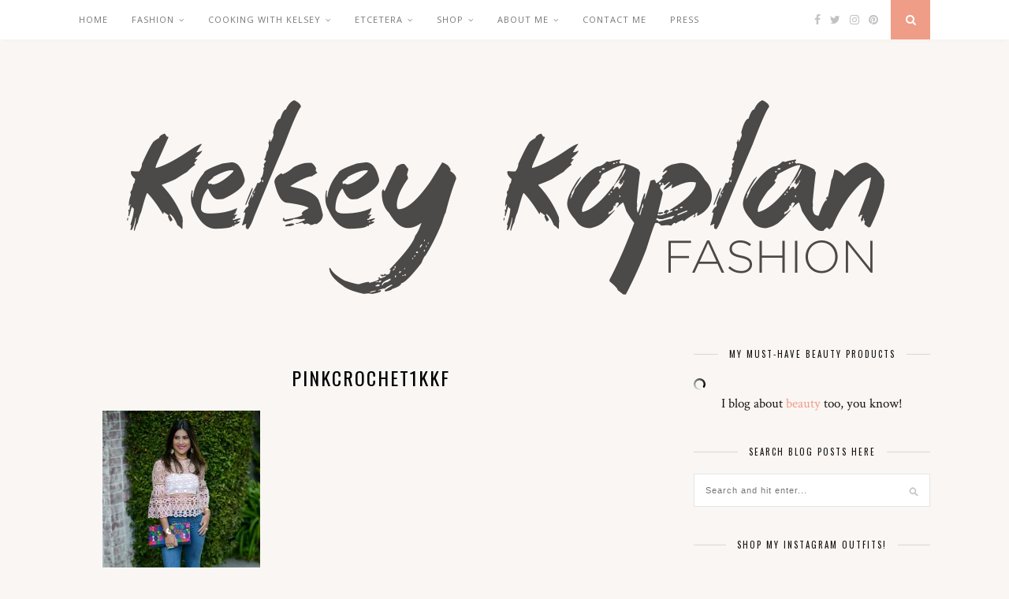

--- FILE ---
content_type: text/html; charset=UTF-8
request_url: https://kelseykaplan.fashion/2016/10/03/pink-crochet-shirt/pinkcrochet1kkf/
body_size: 55047
content:

	<!DOCTYPE html>
<html lang="en-US">
<head>

	<meta charset="UTF-8">
	<meta http-equiv="X-UA-Compatible" content="IE=edge">
	<meta name="viewport" content="width=device-width, initial-scale=1">

	<link rel="profile" href="http://gmpg.org/xfn/11" />
	
	<link rel="alternate" type="application/rss+xml" title="Kelsey Kaplan Fashion RSS Feed" href="https://kelseykaplan.fashion/feed/" />
	<link rel="alternate" type="application/atom+xml" title="Kelsey Kaplan Fashion Atom Feed" href="https://kelseykaplan.fashion/feed/atom/" />
	<link rel="pingback" href="https://kelseykaplan.fashion/xmlrpc.php" />
	
	<meta name='robots' content='index, follow, max-image-preview:large, max-snippet:-1, max-video-preview:-1' />
	<style>img:is([sizes="auto" i], [sizes^="auto," i]) { contain-intrinsic-size: 3000px 1500px }</style>
	<!-- Jetpack Site Verification Tags -->
<meta name="p:domain_verify" content="db983860cb9aa6c2edaf0f0f0ef0a6be" />

	<!-- This site is optimized with the Yoast SEO plugin v26.3 - https://yoast.com/wordpress/plugins/seo/ -->
	<title>pinkcrochet1kkf - Kelsey Kaplan Fashion</title>
	<link rel="canonical" href="https://kelseykaplan.fashion/2016/10/03/pink-crochet-shirt/pinkcrochet1kkf/" />
	<meta property="og:locale" content="en_US" />
	<meta property="og:type" content="article" />
	<meta property="og:title" content="pinkcrochet1kkf - Kelsey Kaplan Fashion" />
	<meta property="og:url" content="https://kelseykaplan.fashion/2016/10/03/pink-crochet-shirt/pinkcrochet1kkf/" />
	<meta property="og:site_name" content="Kelsey Kaplan Fashion" />
	<meta property="og:image" content="https://kelseykaplan.fashion/2016/10/03/pink-crochet-shirt/pinkcrochet1kkf" />
	<meta property="og:image:width" content="684" />
	<meta property="og:image:height" content="1024" />
	<meta property="og:image:type" content="image/jpeg" />
	<meta name="twitter:card" content="summary_large_image" />
	<script type="application/ld+json" class="yoast-schema-graph">{"@context":"https://schema.org","@graph":[{"@type":"WebPage","@id":"https://kelseykaplan.fashion/2016/10/03/pink-crochet-shirt/pinkcrochet1kkf/","url":"https://kelseykaplan.fashion/2016/10/03/pink-crochet-shirt/pinkcrochet1kkf/","name":"pinkcrochet1kkf - Kelsey Kaplan Fashion","isPartOf":{"@id":"https://kelseykaplan.fashion/#website"},"primaryImageOfPage":{"@id":"https://kelseykaplan.fashion/2016/10/03/pink-crochet-shirt/pinkcrochet1kkf/#primaryimage"},"image":{"@id":"https://kelseykaplan.fashion/2016/10/03/pink-crochet-shirt/pinkcrochet1kkf/#primaryimage"},"thumbnailUrl":"https://i0.wp.com/kelseykaplan.fashion/wp-content/uploads/2016/10/pinkcrochet1kkf.jpg?fit=4016%2C6016&ssl=1","datePublished":"2016-10-02T01:44:23+00:00","breadcrumb":{"@id":"https://kelseykaplan.fashion/2016/10/03/pink-crochet-shirt/pinkcrochet1kkf/#breadcrumb"},"inLanguage":"en-US","potentialAction":[{"@type":"ReadAction","target":["https://kelseykaplan.fashion/2016/10/03/pink-crochet-shirt/pinkcrochet1kkf/"]}]},{"@type":"ImageObject","inLanguage":"en-US","@id":"https://kelseykaplan.fashion/2016/10/03/pink-crochet-shirt/pinkcrochet1kkf/#primaryimage","url":"https://i0.wp.com/kelseykaplan.fashion/wp-content/uploads/2016/10/pinkcrochet1kkf.jpg?fit=4016%2C6016&ssl=1","contentUrl":"https://i0.wp.com/kelseykaplan.fashion/wp-content/uploads/2016/10/pinkcrochet1kkf.jpg?fit=4016%2C6016&ssl=1"},{"@type":"BreadcrumbList","@id":"https://kelseykaplan.fashion/2016/10/03/pink-crochet-shirt/pinkcrochet1kkf/#breadcrumb","itemListElement":[{"@type":"ListItem","position":1,"name":"Home","item":"https://kelseykaplan.fashion/"},{"@type":"ListItem","position":2,"name":"Pink Crochet Shirt for the Fall","item":"https://kelseykaplan.fashion/2016/10/03/pink-crochet-shirt/"},{"@type":"ListItem","position":3,"name":"pinkcrochet1kkf"}]},{"@type":"WebSite","@id":"https://kelseykaplan.fashion/#website","url":"https://kelseykaplan.fashion/","name":"Kelsey Kaplan Fashion","description":"A San Francisco Lifestyle Blog","potentialAction":[{"@type":"SearchAction","target":{"@type":"EntryPoint","urlTemplate":"https://kelseykaplan.fashion/?s={search_term_string}"},"query-input":{"@type":"PropertyValueSpecification","valueRequired":true,"valueName":"search_term_string"}}],"inLanguage":"en-US"}]}</script>
	<!-- / Yoast SEO plugin. -->


<link rel='dns-prefetch' href='//secure.gravatar.com' />
<link rel='dns-prefetch' href='//stats.wp.com' />
<link rel='dns-prefetch' href='//fonts.googleapis.com' />
<link rel='dns-prefetch' href='//v0.wordpress.com' />
<link rel='preconnect' href='//i0.wp.com' />
<link rel="alternate" type="application/rss+xml" title="Kelsey Kaplan Fashion &raquo; Feed" href="https://kelseykaplan.fashion/feed/" />
<link rel="alternate" type="application/rss+xml" title="Kelsey Kaplan Fashion &raquo; Comments Feed" href="https://kelseykaplan.fashion/comments/feed/" />
<link rel="alternate" type="application/rss+xml" title="Kelsey Kaplan Fashion &raquo; pinkcrochet1kkf Comments Feed" href="https://kelseykaplan.fashion/2016/10/03/pink-crochet-shirt/pinkcrochet1kkf/feed/" />
		<!-- This site uses the Google Analytics by MonsterInsights plugin v9.9.0 - Using Analytics tracking - https://www.monsterinsights.com/ -->
		<!-- Note: MonsterInsights is not currently configured on this site. The site owner needs to authenticate with Google Analytics in the MonsterInsights settings panel. -->
					<!-- No tracking code set -->
				<!-- / Google Analytics by MonsterInsights -->
		<script type="text/javascript">
/* <![CDATA[ */
window._wpemojiSettings = {"baseUrl":"https:\/\/s.w.org\/images\/core\/emoji\/16.0.1\/72x72\/","ext":".png","svgUrl":"https:\/\/s.w.org\/images\/core\/emoji\/16.0.1\/svg\/","svgExt":".svg","source":{"concatemoji":"https:\/\/kelseykaplan.fashion\/wp-includes\/js\/wp-emoji-release.min.js?ver=6.8.3"}};
/*! This file is auto-generated */
!function(s,n){var o,i,e;function c(e){try{var t={supportTests:e,timestamp:(new Date).valueOf()};sessionStorage.setItem(o,JSON.stringify(t))}catch(e){}}function p(e,t,n){e.clearRect(0,0,e.canvas.width,e.canvas.height),e.fillText(t,0,0);var t=new Uint32Array(e.getImageData(0,0,e.canvas.width,e.canvas.height).data),a=(e.clearRect(0,0,e.canvas.width,e.canvas.height),e.fillText(n,0,0),new Uint32Array(e.getImageData(0,0,e.canvas.width,e.canvas.height).data));return t.every(function(e,t){return e===a[t]})}function u(e,t){e.clearRect(0,0,e.canvas.width,e.canvas.height),e.fillText(t,0,0);for(var n=e.getImageData(16,16,1,1),a=0;a<n.data.length;a++)if(0!==n.data[a])return!1;return!0}function f(e,t,n,a){switch(t){case"flag":return n(e,"\ud83c\udff3\ufe0f\u200d\u26a7\ufe0f","\ud83c\udff3\ufe0f\u200b\u26a7\ufe0f")?!1:!n(e,"\ud83c\udde8\ud83c\uddf6","\ud83c\udde8\u200b\ud83c\uddf6")&&!n(e,"\ud83c\udff4\udb40\udc67\udb40\udc62\udb40\udc65\udb40\udc6e\udb40\udc67\udb40\udc7f","\ud83c\udff4\u200b\udb40\udc67\u200b\udb40\udc62\u200b\udb40\udc65\u200b\udb40\udc6e\u200b\udb40\udc67\u200b\udb40\udc7f");case"emoji":return!a(e,"\ud83e\udedf")}return!1}function g(e,t,n,a){var r="undefined"!=typeof WorkerGlobalScope&&self instanceof WorkerGlobalScope?new OffscreenCanvas(300,150):s.createElement("canvas"),o=r.getContext("2d",{willReadFrequently:!0}),i=(o.textBaseline="top",o.font="600 32px Arial",{});return e.forEach(function(e){i[e]=t(o,e,n,a)}),i}function t(e){var t=s.createElement("script");t.src=e,t.defer=!0,s.head.appendChild(t)}"undefined"!=typeof Promise&&(o="wpEmojiSettingsSupports",i=["flag","emoji"],n.supports={everything:!0,everythingExceptFlag:!0},e=new Promise(function(e){s.addEventListener("DOMContentLoaded",e,{once:!0})}),new Promise(function(t){var n=function(){try{var e=JSON.parse(sessionStorage.getItem(o));if("object"==typeof e&&"number"==typeof e.timestamp&&(new Date).valueOf()<e.timestamp+604800&&"object"==typeof e.supportTests)return e.supportTests}catch(e){}return null}();if(!n){if("undefined"!=typeof Worker&&"undefined"!=typeof OffscreenCanvas&&"undefined"!=typeof URL&&URL.createObjectURL&&"undefined"!=typeof Blob)try{var e="postMessage("+g.toString()+"("+[JSON.stringify(i),f.toString(),p.toString(),u.toString()].join(",")+"));",a=new Blob([e],{type:"text/javascript"}),r=new Worker(URL.createObjectURL(a),{name:"wpTestEmojiSupports"});return void(r.onmessage=function(e){c(n=e.data),r.terminate(),t(n)})}catch(e){}c(n=g(i,f,p,u))}t(n)}).then(function(e){for(var t in e)n.supports[t]=e[t],n.supports.everything=n.supports.everything&&n.supports[t],"flag"!==t&&(n.supports.everythingExceptFlag=n.supports.everythingExceptFlag&&n.supports[t]);n.supports.everythingExceptFlag=n.supports.everythingExceptFlag&&!n.supports.flag,n.DOMReady=!1,n.readyCallback=function(){n.DOMReady=!0}}).then(function(){return e}).then(function(){var e;n.supports.everything||(n.readyCallback(),(e=n.source||{}).concatemoji?t(e.concatemoji):e.wpemoji&&e.twemoji&&(t(e.twemoji),t(e.wpemoji)))}))}((window,document),window._wpemojiSettings);
/* ]]> */
</script>
<link rel='stylesheet' id='sbi_styles-css' href='https://kelseykaplan.fashion/wp-content/plugins/instagram-feed/css/sbi-styles.min.css?ver=6.10.0' type='text/css' media='all' />
<style id='wp-emoji-styles-inline-css' type='text/css'>

	img.wp-smiley, img.emoji {
		display: inline !important;
		border: none !important;
		box-shadow: none !important;
		height: 1em !important;
		width: 1em !important;
		margin: 0 0.07em !important;
		vertical-align: -0.1em !important;
		background: none !important;
		padding: 0 !important;
	}
</style>
<link rel='stylesheet' id='wp-block-library-css' href='https://kelseykaplan.fashion/wp-includes/css/dist/block-library/style.min.css?ver=6.8.3' type='text/css' media='all' />
<style id='classic-theme-styles-inline-css' type='text/css'>
/*! This file is auto-generated */
.wp-block-button__link{color:#fff;background-color:#32373c;border-radius:9999px;box-shadow:none;text-decoration:none;padding:calc(.667em + 2px) calc(1.333em + 2px);font-size:1.125em}.wp-block-file__button{background:#32373c;color:#fff;text-decoration:none}
</style>
<link rel='stylesheet' id='mediaelement-css' href='https://kelseykaplan.fashion/wp-includes/js/mediaelement/mediaelementplayer-legacy.min.css?ver=4.2.17' type='text/css' media='all' />
<link rel='stylesheet' id='wp-mediaelement-css' href='https://kelseykaplan.fashion/wp-includes/js/mediaelement/wp-mediaelement.min.css?ver=6.8.3' type='text/css' media='all' />
<style id='jetpack-sharing-buttons-style-inline-css' type='text/css'>
.jetpack-sharing-buttons__services-list{display:flex;flex-direction:row;flex-wrap:wrap;gap:0;list-style-type:none;margin:5px;padding:0}.jetpack-sharing-buttons__services-list.has-small-icon-size{font-size:12px}.jetpack-sharing-buttons__services-list.has-normal-icon-size{font-size:16px}.jetpack-sharing-buttons__services-list.has-large-icon-size{font-size:24px}.jetpack-sharing-buttons__services-list.has-huge-icon-size{font-size:36px}@media print{.jetpack-sharing-buttons__services-list{display:none!important}}.editor-styles-wrapper .wp-block-jetpack-sharing-buttons{gap:0;padding-inline-start:0}ul.jetpack-sharing-buttons__services-list.has-background{padding:1.25em 2.375em}
</style>
<style id='global-styles-inline-css' type='text/css'>
:root{--wp--preset--aspect-ratio--square: 1;--wp--preset--aspect-ratio--4-3: 4/3;--wp--preset--aspect-ratio--3-4: 3/4;--wp--preset--aspect-ratio--3-2: 3/2;--wp--preset--aspect-ratio--2-3: 2/3;--wp--preset--aspect-ratio--16-9: 16/9;--wp--preset--aspect-ratio--9-16: 9/16;--wp--preset--color--black: #000000;--wp--preset--color--cyan-bluish-gray: #abb8c3;--wp--preset--color--white: #ffffff;--wp--preset--color--pale-pink: #f78da7;--wp--preset--color--vivid-red: #cf2e2e;--wp--preset--color--luminous-vivid-orange: #ff6900;--wp--preset--color--luminous-vivid-amber: #fcb900;--wp--preset--color--light-green-cyan: #7bdcb5;--wp--preset--color--vivid-green-cyan: #00d084;--wp--preset--color--pale-cyan-blue: #8ed1fc;--wp--preset--color--vivid-cyan-blue: #0693e3;--wp--preset--color--vivid-purple: #9b51e0;--wp--preset--gradient--vivid-cyan-blue-to-vivid-purple: linear-gradient(135deg,rgba(6,147,227,1) 0%,rgb(155,81,224) 100%);--wp--preset--gradient--light-green-cyan-to-vivid-green-cyan: linear-gradient(135deg,rgb(122,220,180) 0%,rgb(0,208,130) 100%);--wp--preset--gradient--luminous-vivid-amber-to-luminous-vivid-orange: linear-gradient(135deg,rgba(252,185,0,1) 0%,rgba(255,105,0,1) 100%);--wp--preset--gradient--luminous-vivid-orange-to-vivid-red: linear-gradient(135deg,rgba(255,105,0,1) 0%,rgb(207,46,46) 100%);--wp--preset--gradient--very-light-gray-to-cyan-bluish-gray: linear-gradient(135deg,rgb(238,238,238) 0%,rgb(169,184,195) 100%);--wp--preset--gradient--cool-to-warm-spectrum: linear-gradient(135deg,rgb(74,234,220) 0%,rgb(151,120,209) 20%,rgb(207,42,186) 40%,rgb(238,44,130) 60%,rgb(251,105,98) 80%,rgb(254,248,76) 100%);--wp--preset--gradient--blush-light-purple: linear-gradient(135deg,rgb(255,206,236) 0%,rgb(152,150,240) 100%);--wp--preset--gradient--blush-bordeaux: linear-gradient(135deg,rgb(254,205,165) 0%,rgb(254,45,45) 50%,rgb(107,0,62) 100%);--wp--preset--gradient--luminous-dusk: linear-gradient(135deg,rgb(255,203,112) 0%,rgb(199,81,192) 50%,rgb(65,88,208) 100%);--wp--preset--gradient--pale-ocean: linear-gradient(135deg,rgb(255,245,203) 0%,rgb(182,227,212) 50%,rgb(51,167,181) 100%);--wp--preset--gradient--electric-grass: linear-gradient(135deg,rgb(202,248,128) 0%,rgb(113,206,126) 100%);--wp--preset--gradient--midnight: linear-gradient(135deg,rgb(2,3,129) 0%,rgb(40,116,252) 100%);--wp--preset--font-size--small: 13px;--wp--preset--font-size--medium: 20px;--wp--preset--font-size--large: 36px;--wp--preset--font-size--x-large: 42px;--wp--preset--spacing--20: 0.44rem;--wp--preset--spacing--30: 0.67rem;--wp--preset--spacing--40: 1rem;--wp--preset--spacing--50: 1.5rem;--wp--preset--spacing--60: 2.25rem;--wp--preset--spacing--70: 3.38rem;--wp--preset--spacing--80: 5.06rem;--wp--preset--shadow--natural: 6px 6px 9px rgba(0, 0, 0, 0.2);--wp--preset--shadow--deep: 12px 12px 50px rgba(0, 0, 0, 0.4);--wp--preset--shadow--sharp: 6px 6px 0px rgba(0, 0, 0, 0.2);--wp--preset--shadow--outlined: 6px 6px 0px -3px rgba(255, 255, 255, 1), 6px 6px rgba(0, 0, 0, 1);--wp--preset--shadow--crisp: 6px 6px 0px rgba(0, 0, 0, 1);}:where(.is-layout-flex){gap: 0.5em;}:where(.is-layout-grid){gap: 0.5em;}body .is-layout-flex{display: flex;}.is-layout-flex{flex-wrap: wrap;align-items: center;}.is-layout-flex > :is(*, div){margin: 0;}body .is-layout-grid{display: grid;}.is-layout-grid > :is(*, div){margin: 0;}:where(.wp-block-columns.is-layout-flex){gap: 2em;}:where(.wp-block-columns.is-layout-grid){gap: 2em;}:where(.wp-block-post-template.is-layout-flex){gap: 1.25em;}:where(.wp-block-post-template.is-layout-grid){gap: 1.25em;}.has-black-color{color: var(--wp--preset--color--black) !important;}.has-cyan-bluish-gray-color{color: var(--wp--preset--color--cyan-bluish-gray) !important;}.has-white-color{color: var(--wp--preset--color--white) !important;}.has-pale-pink-color{color: var(--wp--preset--color--pale-pink) !important;}.has-vivid-red-color{color: var(--wp--preset--color--vivid-red) !important;}.has-luminous-vivid-orange-color{color: var(--wp--preset--color--luminous-vivid-orange) !important;}.has-luminous-vivid-amber-color{color: var(--wp--preset--color--luminous-vivid-amber) !important;}.has-light-green-cyan-color{color: var(--wp--preset--color--light-green-cyan) !important;}.has-vivid-green-cyan-color{color: var(--wp--preset--color--vivid-green-cyan) !important;}.has-pale-cyan-blue-color{color: var(--wp--preset--color--pale-cyan-blue) !important;}.has-vivid-cyan-blue-color{color: var(--wp--preset--color--vivid-cyan-blue) !important;}.has-vivid-purple-color{color: var(--wp--preset--color--vivid-purple) !important;}.has-black-background-color{background-color: var(--wp--preset--color--black) !important;}.has-cyan-bluish-gray-background-color{background-color: var(--wp--preset--color--cyan-bluish-gray) !important;}.has-white-background-color{background-color: var(--wp--preset--color--white) !important;}.has-pale-pink-background-color{background-color: var(--wp--preset--color--pale-pink) !important;}.has-vivid-red-background-color{background-color: var(--wp--preset--color--vivid-red) !important;}.has-luminous-vivid-orange-background-color{background-color: var(--wp--preset--color--luminous-vivid-orange) !important;}.has-luminous-vivid-amber-background-color{background-color: var(--wp--preset--color--luminous-vivid-amber) !important;}.has-light-green-cyan-background-color{background-color: var(--wp--preset--color--light-green-cyan) !important;}.has-vivid-green-cyan-background-color{background-color: var(--wp--preset--color--vivid-green-cyan) !important;}.has-pale-cyan-blue-background-color{background-color: var(--wp--preset--color--pale-cyan-blue) !important;}.has-vivid-cyan-blue-background-color{background-color: var(--wp--preset--color--vivid-cyan-blue) !important;}.has-vivid-purple-background-color{background-color: var(--wp--preset--color--vivid-purple) !important;}.has-black-border-color{border-color: var(--wp--preset--color--black) !important;}.has-cyan-bluish-gray-border-color{border-color: var(--wp--preset--color--cyan-bluish-gray) !important;}.has-white-border-color{border-color: var(--wp--preset--color--white) !important;}.has-pale-pink-border-color{border-color: var(--wp--preset--color--pale-pink) !important;}.has-vivid-red-border-color{border-color: var(--wp--preset--color--vivid-red) !important;}.has-luminous-vivid-orange-border-color{border-color: var(--wp--preset--color--luminous-vivid-orange) !important;}.has-luminous-vivid-amber-border-color{border-color: var(--wp--preset--color--luminous-vivid-amber) !important;}.has-light-green-cyan-border-color{border-color: var(--wp--preset--color--light-green-cyan) !important;}.has-vivid-green-cyan-border-color{border-color: var(--wp--preset--color--vivid-green-cyan) !important;}.has-pale-cyan-blue-border-color{border-color: var(--wp--preset--color--pale-cyan-blue) !important;}.has-vivid-cyan-blue-border-color{border-color: var(--wp--preset--color--vivid-cyan-blue) !important;}.has-vivid-purple-border-color{border-color: var(--wp--preset--color--vivid-purple) !important;}.has-vivid-cyan-blue-to-vivid-purple-gradient-background{background: var(--wp--preset--gradient--vivid-cyan-blue-to-vivid-purple) !important;}.has-light-green-cyan-to-vivid-green-cyan-gradient-background{background: var(--wp--preset--gradient--light-green-cyan-to-vivid-green-cyan) !important;}.has-luminous-vivid-amber-to-luminous-vivid-orange-gradient-background{background: var(--wp--preset--gradient--luminous-vivid-amber-to-luminous-vivid-orange) !important;}.has-luminous-vivid-orange-to-vivid-red-gradient-background{background: var(--wp--preset--gradient--luminous-vivid-orange-to-vivid-red) !important;}.has-very-light-gray-to-cyan-bluish-gray-gradient-background{background: var(--wp--preset--gradient--very-light-gray-to-cyan-bluish-gray) !important;}.has-cool-to-warm-spectrum-gradient-background{background: var(--wp--preset--gradient--cool-to-warm-spectrum) !important;}.has-blush-light-purple-gradient-background{background: var(--wp--preset--gradient--blush-light-purple) !important;}.has-blush-bordeaux-gradient-background{background: var(--wp--preset--gradient--blush-bordeaux) !important;}.has-luminous-dusk-gradient-background{background: var(--wp--preset--gradient--luminous-dusk) !important;}.has-pale-ocean-gradient-background{background: var(--wp--preset--gradient--pale-ocean) !important;}.has-electric-grass-gradient-background{background: var(--wp--preset--gradient--electric-grass) !important;}.has-midnight-gradient-background{background: var(--wp--preset--gradient--midnight) !important;}.has-small-font-size{font-size: var(--wp--preset--font-size--small) !important;}.has-medium-font-size{font-size: var(--wp--preset--font-size--medium) !important;}.has-large-font-size{font-size: var(--wp--preset--font-size--large) !important;}.has-x-large-font-size{font-size: var(--wp--preset--font-size--x-large) !important;}
:where(.wp-block-post-template.is-layout-flex){gap: 1.25em;}:where(.wp-block-post-template.is-layout-grid){gap: 1.25em;}
:where(.wp-block-columns.is-layout-flex){gap: 2em;}:where(.wp-block-columns.is-layout-grid){gap: 2em;}
:root :where(.wp-block-pullquote){font-size: 1.5em;line-height: 1.6;}
</style>
<link rel='stylesheet' id='contact-form-7-css' href='https://kelseykaplan.fashion/wp-content/plugins/contact-form-7/includes/css/styles.css?ver=6.1.3' type='text/css' media='all' />
<link rel='stylesheet' id='jpibfi-style-css' href='https://kelseykaplan.fashion/wp-content/plugins/jquery-pin-it-button-for-images/css/client.css?ver=3.0.6' type='text/css' media='all' />
<link rel='stylesheet' id='solopine_style-css' href='https://kelseykaplan.fashion/wp-content/themes/florence/style.css?ver=1.5' type='text/css' media='all' />
<style id='solopine_style-inline-css' type='text/css'>
#logo { padding-top: 56px; }
</style>
<link rel='stylesheet' id='bxslider-css-css' href='https://kelseykaplan.fashion/wp-content/themes/florence/css/jquery.bxslider.css?ver=6.8.3' type='text/css' media='all' />
<link rel='stylesheet' id='fontawesome-css-css' href='https://kelseykaplan.fashion/wp-content/themes/florence/css/font-awesome.min.css?ver=6.8.3' type='text/css' media='all' />
<link rel='stylesheet' id='solopine_responsive-css' href='https://kelseykaplan.fashion/wp-content/themes/florence/css/responsive.css?ver=1.5' type='text/css' media='all' />
<link rel='stylesheet' id='solopine_fonts-css' href='https://fonts.googleapis.com/css?family=Oswald%3A400%2C700%7CCrimson+Text%3A400%2C700%2C400italic%2C700italic%7COpen+Sans%3A400italic%2C700italic%2C400%2C700%26subset%3Dcyrillic%2Clatin&#038;ver=1.5' type='text/css' media='all' />
<link rel='stylesheet' id='jetpack-subscriptions-css' href='https://kelseykaplan.fashion/wp-content/plugins/jetpack/_inc/build/subscriptions/subscriptions.min.css?ver=15.2' type='text/css' media='all' />
<script type="text/javascript" src="https://kelseykaplan.fashion/wp-includes/js/jquery/jquery.min.js?ver=3.7.1" id="jquery-core-js"></script>
<script type="text/javascript" src="https://kelseykaplan.fashion/wp-includes/js/jquery/jquery-migrate.min.js?ver=3.4.1" id="jquery-migrate-js"></script>
<link rel="https://api.w.org/" href="https://kelseykaplan.fashion/wp-json/" /><link rel="alternate" title="JSON" type="application/json" href="https://kelseykaplan.fashion/wp-json/wp/v2/media/12183" /><link rel="EditURI" type="application/rsd+xml" title="RSD" href="https://kelseykaplan.fashion/xmlrpc.php?rsd" />
<link rel='shortlink' href='https://wp.me/a6UYVZ-3av' />
<link rel="alternate" title="oEmbed (JSON)" type="application/json+oembed" href="https://kelseykaplan.fashion/wp-json/oembed/1.0/embed?url=https%3A%2F%2Fkelseykaplan.fashion%2F2016%2F10%2F03%2Fpink-crochet-shirt%2Fpinkcrochet1kkf%2F" />
<link rel="alternate" title="oEmbed (XML)" type="text/xml+oembed" href="https://kelseykaplan.fashion/wp-json/oembed/1.0/embed?url=https%3A%2F%2Fkelseykaplan.fashion%2F2016%2F10%2F03%2Fpink-crochet-shirt%2Fpinkcrochet1kkf%2F&#038;format=xml" />
<style type="text/css">
	a.pinit-button.custom span {
	background-image: url("http://kelseykaplan.fashion/wp-content/uploads/2017/06/KKF_Pin_Button_@2x_opt.3-1.png");	}

	.pinit-hover {
		opacity: 0.8 !important;
		filter: alpha(opacity=80) !important;
	}
	a.pinit-button {
	border-bottom: 0 !important;
	box-shadow: none !important;
	margin-bottom: 0 !important;
}
a.pinit-button::after {
    display: none;
}</style>
			<style>img#wpstats{display:none}</style>
		<link rel="apple-touch-icon" sizes="180x180" href="/wp-content/uploads/fbrfg/apple-touch-icon.png">
<link rel="icon" type="image/png" sizes="32x32" href="/wp-content/uploads/fbrfg/favicon-32x32.png">
<link rel="icon" type="image/png" sizes="16x16" href="/wp-content/uploads/fbrfg/favicon-16x16.png">
<link rel="manifest" href="/wp-content/uploads/fbrfg/manifest.json">
<link rel="mask-icon" href="/wp-content/uploads/fbrfg/safari-pinned-tab.svg" color="#5bbad5">
<link rel="shortcut icon" href="/wp-content/uploads/fbrfg/favicon.ico">
<meta name="msapplication-config" content="/wp-content/uploads/fbrfg/browserconfig.xml">
<meta name="theme-color" content="#ffffff"><style type="text/css" id="custom-background-css">
body.custom-background { background-color: #faf6f3; }
</style>
			<style type="text/css" id="wp-custom-css">
			/* Custom CSS for WP Instagram Widget plugin */
#footer-instagram .instagram-pics li {
    width:12.5%;
    display:inline-block;
}
#footer-instagram .instagram-pics li img {
    max-width:100%;
    height:auto;
    vertical-align:middle;
}
#sidebar .instagram-pics li {
    width:32%;
    display:inline-block;
    border-bottom:none;
    padding:0;
    margin:0;
    margin-right:2%;
}
#sidebar .instagram-pics li:nth-of-type(3n+3) {
    margin-right:0;
}		</style>
			
</head>

<body class="attachment wp-singular attachment-template-default single single-attachment postid-12183 attachmentid-12183 attachment-jpeg custom-background wp-theme-florence">
	
	<div id="top-bar">
		
		<div class="container">
			
			<div id="navigation-wrapper">
				<ul id="menu-main-navigation" class="menu"><li id="menu-item-10977" class="menu-item menu-item-type-custom menu-item-object-custom menu-item-home menu-item-10977"><a href="http://kelseykaplan.fashion">Home</a></li>
<li id="menu-item-15383" class="menu-item menu-item-type-taxonomy menu-item-object-category menu-item-has-children menu-item-15383"><a href="https://kelseykaplan.fashion/category/fashion/">Fashion</a>
<ul class="sub-menu">
	<li id="menu-item-15384" class="menu-item menu-item-type-taxonomy menu-item-object-category menu-item-has-children menu-item-15384"><a href="https://kelseykaplan.fashion/category/fashion/outfit-of-the-day-2/">Outfit of the Day</a>
	<ul class="sub-menu">
		<li id="menu-item-15395" class="menu-item menu-item-type-taxonomy menu-item-object-category menu-item-15395"><a href="https://kelseykaplan.fashion/category/fashion/outfit-of-the-day-2/activewear/">Activewear</a></li>
	</ul>
</li>
	<li id="menu-item-15385" class="menu-item menu-item-type-taxonomy menu-item-object-category menu-item-15385"><a href="https://kelseykaplan.fashion/category/fashion/wishlist-wednesday/">Wish List Wednesday</a></li>
	<li id="menu-item-15386" class="menu-item menu-item-type-taxonomy menu-item-object-category menu-item-15386"><a href="https://kelseykaplan.fashion/category/fashion/style-watch/">Style Watch</a></li>
</ul>
</li>
<li id="menu-item-22725" class="menu-item menu-item-type-taxonomy menu-item-object-category menu-item-has-children menu-item-22725"><a href="https://kelseykaplan.fashion/category/cooking-with-kelsey/">Cooking with Kelsey</a>
<ul class="sub-menu">
	<li id="menu-item-15387" class="menu-item menu-item-type-taxonomy menu-item-object-category menu-item-15387"><a href="https://kelseykaplan.fashion/category/food/recipes/">Recipes</a></li>
	<li id="menu-item-10981" class="menu-item menu-item-type-taxonomy menu-item-object-category menu-item-has-children menu-item-10981"><a href="https://kelseykaplan.fashion/category/food/">Food</a>
	<ul class="sub-menu">
		<li id="menu-item-15388" class="menu-item menu-item-type-taxonomy menu-item-object-category menu-item-15388"><a href="https://kelseykaplan.fashion/category/food/food-reviews/">Reviews</a></li>
	</ul>
</li>
</ul>
</li>
<li id="menu-item-10978" class="menu-item menu-item-type-custom menu-item-object-custom menu-item-has-children menu-item-10978"><a>Etcetera</a>
<ul class="sub-menu">
	<li id="menu-item-15396" class="menu-item menu-item-type-taxonomy menu-item-object-category menu-item-has-children menu-item-15396"><a href="https://kelseykaplan.fashion/category/etcetera/beauty/">Beauty</a>
	<ul class="sub-menu">
		<li id="menu-item-20008" class="menu-item menu-item-type-post_type menu-item-object-page menu-item-20008"><a href="https://kelseykaplan.fashion/beauty-must-haves/">Beauty Must-haves</a></li>
	</ul>
</li>
	<li id="menu-item-15397" class="menu-item menu-item-type-taxonomy menu-item-object-category menu-item-15397"><a href="https://kelseykaplan.fashion/category/etcetera/gift-ideas/">Gifts</a></li>
	<li id="menu-item-15389" class="menu-item menu-item-type-taxonomy menu-item-object-category menu-item-has-children menu-item-15389"><a href="https://kelseykaplan.fashion/category/travel/">Travel</a>
	<ul class="sub-menu">
		<li id="menu-item-15390" class="menu-item menu-item-type-taxonomy menu-item-object-category menu-item-15390"><a href="https://kelseykaplan.fashion/category/travel/what-to-bring-travel/">What to Bring</a></li>
		<li id="menu-item-15391" class="menu-item menu-item-type-taxonomy menu-item-object-category menu-item-15391"><a href="https://kelseykaplan.fashion/category/travel/what-to-do-eat/">What to do/eat</a></li>
		<li id="menu-item-15392" class="menu-item menu-item-type-taxonomy menu-item-object-category menu-item-15392"><a href="https://kelseykaplan.fashion/category/travel/where-to-stay/">Where to Stay</a></li>
	</ul>
</li>
</ul>
</li>
<li id="menu-item-15393" class="menu-item menu-item-type-custom menu-item-object-custom menu-item-has-children menu-item-15393"><a href="#">Shop</a>
<ul class="sub-menu">
	<li id="menu-item-12143" class="menu-item menu-item-type-post_type menu-item-object-page menu-item-12143"><a href="https://kelseykaplan.fashion/shop-instagram-posts/">What you see on IG</a></li>
	<li id="menu-item-15394" class="menu-item menu-item-type-post_type menu-item-object-page menu-item-15394"><a href="https://kelseykaplan.fashion/clothing/">In my Closet</a></li>
	<li id="menu-item-15669" class="menu-item menu-item-type-post_type menu-item-object-page menu-item-15669"><a href="https://kelseykaplan.fashion/on-my-wish-list/">On My Wish List</a></li>
	<li id="menu-item-15672" class="menu-item menu-item-type-post_type menu-item-object-page menu-item-15672"><a href="https://kelseykaplan.fashion/in-my-kitchen/">In my Kitchen</a></li>
</ul>
</li>
<li id="menu-item-10974" class="menu-item menu-item-type-custom menu-item-object-custom menu-item-has-children menu-item-10974"><a href="#">About Me</a>
<ul class="sub-menu">
	<li id="menu-item-10962" class="menu-item menu-item-type-post_type menu-item-object-page menu-item-10962"><a href="https://kelseykaplan.fashion/meet-kelsey-kaplan/">Meet Kelsey Kaplan</a></li>
</ul>
</li>
<li id="menu-item-10961" class="menu-item menu-item-type-post_type menu-item-object-page menu-item-10961"><a href="https://kelseykaplan.fashion/contact/">Contact Me</a></li>
<li id="menu-item-15422" class="menu-item menu-item-type-post_type menu-item-object-page menu-item-15422"><a href="https://kelseykaplan.fashion/press/">Press</a></li>
</ul>			</div>
			
			<div class="menu-mobile"></div>
			
						<div id="top-social">
				
					<a href="https://facebook.com/kelseykaplanfashion" target="_blank"><i class="fa fa-facebook"></i></a>	<a href="https://twitter.com/kelseykfashion" target="_blank"><i class="fa fa-twitter"></i></a>	<a href="https://instagram.com/kelseykaplanfashion" target="_blank"><i class="fa fa-instagram"></i></a>	<a href="https://pinterest.com/kelseykfashion" target="_blank"><i class="fa fa-pinterest"></i></a>														
								
			</div>
						
						<div id="top-search">
					<a href="#"><i class="fa fa-search"></i></a>
			</div>
			<div class="show-search">
				<form role="search" method="get" id="searchform" action="https://kelseykaplan.fashion/">
    <div>
		<input type="text" placeholder="Search and hit enter..." name="s" id="s" />
	 </div>
</form>			</div>
						
		</div>
	
	</div>
	
	<header id="header">
	
		<div class="container">
			
			<div id="logo">
				
									
											<h2><a href="https://kelseykaplan.fashion/"><img src="https://kelseykaplan.fashion/wp-content/uploads/2017/12/KKF-Banner-Logo-retina.jpg" alt="Kelsey Kaplan Fashion" /></a></h2>
										
								
			</div>
			
		</div>
		
	</header>	
	<div class="container">
		
		<div id="content">
		
			<div id="main">
			
										
					<article id="post-12183" class="post-12183 attachment type-attachment status-inherit hentry">
					
			
				
		
	<div class="post-header">
		
				<span class="cat"></span>
				
					<h1>pinkcrochet1kkf</h1>
				
	</div>
	
	<div class="post-entry">
		



<input class="jpibfi" type="hidden"><p class="attachment"><a href="https://i0.wp.com/kelseykaplan.fashion/wp-content/uploads/2016/10/pinkcrochet1kkf.jpg?ssl=1"><img fetchpriority="high" decoding="async" width="200" height="300" src="https://i0.wp.com/kelseykaplan.fashion/wp-content/uploads/2016/10/pinkcrochet1kkf.jpg?fit=200%2C300&amp;ssl=1" class="attachment-medium size-medium" alt="" srcset="https://i0.wp.com/kelseykaplan.fashion/wp-content/uploads/2016/10/pinkcrochet1kkf.jpg?w=4016&amp;ssl=1 4016w, https://i0.wp.com/kelseykaplan.fashion/wp-content/uploads/2016/10/pinkcrochet1kkf.jpg?resize=200%2C300&amp;ssl=1 200w, https://i0.wp.com/kelseykaplan.fashion/wp-content/uploads/2016/10/pinkcrochet1kkf.jpg?resize=768%2C1150&amp;ssl=1 768w, https://i0.wp.com/kelseykaplan.fashion/wp-content/uploads/2016/10/pinkcrochet1kkf.jpg?resize=684%2C1024&amp;ssl=1 684w, https://i0.wp.com/kelseykaplan.fashion/wp-content/uploads/2016/10/pinkcrochet1kkf.jpg?resize=1080%2C1618&amp;ssl=1 1080w, https://i0.wp.com/kelseykaplan.fashion/wp-content/uploads/2016/10/pinkcrochet1kkf.jpg?w=2160&amp;ssl=1 2160w, https://i0.wp.com/kelseykaplan.fashion/wp-content/uploads/2016/10/pinkcrochet1kkf.jpg?w=3240&amp;ssl=1 3240w" sizes="(max-width: 200px) 100vw, 200px" data-attachment-id="12183" data-permalink="https://kelseykaplan.fashion/2016/10/03/pink-crochet-shirt/pinkcrochet1kkf/" data-orig-file="https://i0.wp.com/kelseykaplan.fashion/wp-content/uploads/2016/10/pinkcrochet1kkf.jpg?fit=4016%2C6016&amp;ssl=1" data-orig-size="4016,6016" data-comments-opened="1" data-image-meta="{&quot;aperture&quot;:&quot;0&quot;,&quot;credit&quot;:&quot;&quot;,&quot;camera&quot;:&quot;&quot;,&quot;caption&quot;:&quot;&quot;,&quot;created_timestamp&quot;:&quot;0&quot;,&quot;copyright&quot;:&quot;&quot;,&quot;focal_length&quot;:&quot;0&quot;,&quot;iso&quot;:&quot;0&quot;,&quot;shutter_speed&quot;:&quot;0&quot;,&quot;title&quot;:&quot;&quot;,&quot;orientation&quot;:&quot;0&quot;}" data-image-title="pinkcrochet1kkf" data-image-description="" data-image-caption="" data-medium-file="https://i0.wp.com/kelseykaplan.fashion/wp-content/uploads/2016/10/pinkcrochet1kkf.jpg?fit=200%2C300&amp;ssl=1" data-large-file="https://i0.wp.com/kelseykaplan.fashion/wp-content/uploads/2016/10/pinkcrochet1kkf.jpg?fit=684%2C1024&amp;ssl=1" data-jpibfi-post-excerpt="" data-jpibfi-post-url="https://kelseykaplan.fashion/2016/10/03/pink-crochet-shirt/pinkcrochet1kkf/" data-jpibfi-post-title="pinkcrochet1kkf" data-jpibfi-src="https://i0.wp.com/kelseykaplan.fashion/wp-content/uploads/2016/10/pinkcrochet1kkf.jpg?fit=200%2C300&amp;ssl=1" ></a></p>




				
							
						
	</div>
	
	<div class="post-meta">
		
		<span class="meta-info">
			
						October 1, 2016						
						by <a href="https://kelseykaplan.fashion/author/kelseykaplan/" title="Posts by Kelsey K." rel="author">Kelsey K.</a>						
		</span>
		
				<div class="post-share">
			
			
	<a target="_blank" href="https://www.facebook.com/sharer/sharer.php?u=https://kelseykaplan.fashion/2016/10/03/pink-crochet-shirt/pinkcrochet1kkf/"><i class="fa fa-facebook"></i></a>
	<a target="_blank" href="https://twitter.com/intent/tweet/?text=Check%20out%20this%20article:%20pinkcrochet1kkf%20-%20https://kelseykaplan.fashion/2016/10/03/pink-crochet-shirt/pinkcrochet1kkf/"><i class="fa fa-twitter"></i></a>
		<a target="_blank" data-pin-do="skipLink" href="https://pinterest.com/pin/create/button/?url=https://kelseykaplan.fashion/2016/10/03/pink-crochet-shirt/pinkcrochet1kkf/&media=https://kelseykaplan.fashion/wp-content/uploads/2016/10/pinkcrochet1kkf.jpg&description=pinkcrochet1kkf"><i class="fa fa-pinterest"></i></a>
	<a class="share-button linkedin" href="https://www.linkedin.com/shareArticle?mini=true&url=https://kelseykaplan.fashion/2016/10/03/pink-crochet-shirt/pinkcrochet1kkf/&title=pinkcrochet1kkf"><i class="fa fa-linkedin"></i></a>
	<a href="https://kelseykaplan.fashion/2016/10/03/pink-crochet-shirt/pinkcrochet1kkf/#comments_wrapper"><i class="fa fa-comments"></i></a>

			
		</div>
				
	</div>
	
				<div class="post-author">
		
	<div class="author-img">
		<img alt='' src='https://secure.gravatar.com/avatar/2231a45f74a6c590af40267c62dbfc74b37b81d856e5ac99f50c3e99be114c2b?s=80&#038;d=mm&#038;r=g' srcset='https://secure.gravatar.com/avatar/2231a45f74a6c590af40267c62dbfc74b37b81d856e5ac99f50c3e99be114c2b?s=160&#038;d=mm&#038;r=g 2x' class='avatar avatar-80 photo' height='80' width='80' decoding='async'/>	</div>
	
	<div class="author-content">
		<h5><a href="https://kelseykaplan.fashion/author/kelseykaplan/" title="Posts by Kelsey K." rel="author">Kelsey K.</a></h5>
		<p></p>
			<a target="_blank" class="author-social" href="https://facebook.com/facebook.com/kelseykaplan.fashion"><i class="fa fa-facebook"></i></a>		<a target="_blank" class="author-social" href="https://instagram.com/@kelseykaplanfashion"><i class="fa fa-instagram"></i></a>			</div>
	
</div>			
				<div class="post-pagination">
	
		
		
		
</div>			
</article>

	
<div class="post-comments" id="comments_wrapper">
	
	<h4 class="block-heading">No Comments</h4><div class='comments'></div><div id='comments_pagination'></div>	<div id="respond" class="comment-respond">
		<h3 id="reply-title" class="comment-reply-title">Leave a Reply <small><a rel="nofollow" id="cancel-comment-reply-link" href="/2016/10/03/pink-crochet-shirt/pinkcrochet1kkf/#respond" style="display:none;">Cancel Reply</a></small></h3><form action="https://kelseykaplan.fashion/wp-comments-post.php" method="post" id="commentform" class="comment-form"><p class="comment-form-comment"><textarea id="comment" name="comment" cols="45" rows="8" aria-required="true"></textarea></p><p class="comment-form-author"><label for="author">Name <span class="required">*</span></label> <input id="author" name="author" type="text" value="" size="30" maxlength="245" autocomplete="name" required="required" /></p>
<p class="comment-form-email"><label for="email">Email <span class="required">*</span></label> <input id="email" name="email" type="text" value="" size="30" maxlength="100" autocomplete="email" required="required" /></p>
<p class="comment-form-url"><label for="url">Website</label> <input id="url" name="url" type="text" value="" size="30" maxlength="200" autocomplete="url" /></p>
<p class="form-submit"><input name="submit" type="submit" id="submit" class="submit" value="Post Comment" /> <input type='hidden' name='comment_post_ID' value='12183' id='comment_post_ID' />
<input type='hidden' name='comment_parent' id='comment_parent' value='0' />
</p><p style="display: none;"><input type="hidden" id="akismet_comment_nonce" name="akismet_comment_nonce" value="b0a0857df6" /></p><p style="display: none !important;" class="akismet-fields-container" data-prefix="ak_"><label>&#916;<textarea name="ak_hp_textarea" cols="45" rows="8" maxlength="100"></textarea></label><input type="hidden" id="ak_js_1" name="ak_js" value="237"/><script>document.getElementById( "ak_js_1" ).setAttribute( "value", ( new Date() ).getTime() );</script></p></form>	</div><!-- #respond -->
	

</div> <!-- end comments div -->
						
								
							
			</div>
			
<aside id="sidebar">
	
	<div id="text-12" class="widget widget_text"><h4 class="widget-heading"><span>My Must-Have Beauty Products</span></h4>			<div class="textwidget"><div class="boutique-widget" data-widget-id="832845">
                <script type="text/javascript" language="javascript">
                    !function(d,s,id){
                        var e, p = /^http:/.test(d.location) ? 'http' : 'https';
                        if(!d.getElementById(id)) {
                            e     = d.createElement(s);
                            e.id  = id;
                            e.src = p + '://widgets.rewardstyle.com/js/boutique.js';
                            d.body.appendChild(e);
                        }
                        if(typeof window.__boutique === 'object') if(d.readyState === 'complete') {
                            window.__boutique.init();
                        }
                    }(document, 'script', 'boutique-script');
                </script>
                <div class="rs-adblock">
                    <img decoding="async" src="//assets.rewardstyle.com/images/search/350.gif" style="width:15px;height:15px;" onerror="this.parentNode.innerHTML='Turn off your ad blocker to view content'" />
                    <noscript>Turn on your JavaScript to view content</noscript>
                </div>
            </div>
<p style="text-align: center;">I blog about <a href="http://kelseykaplan.fashion/category/etcetera/beauty/">beauty</a> too, you know!</p>
</div>
		</div><div id="search-2" class="widget widget_search"><h4 class="widget-heading"><span>Search Blog Posts Here</span></h4><form role="search" method="get" id="searchform" action="https://kelseykaplan.fashion/">
    <div>
		<input type="text" placeholder="Search and hit enter..." name="s" id="s" />
	 </div>
</form></div><div id="text-14" class="widget widget_text"><h4 class="widget-heading"><span>Shop My Instagram Outfits!</span></h4>			<div class="textwidget"><div id="ltkwidget-version-two317773532" data-appid="317773532" class="ltkwidget-version-two">
                <script>var rsLTKLoadApp="0",rsLTKPassedAppID="317773532";</script>
                <script type="text/javascript" src="//widgets-static.rewardstyle.com/widgets2_0/client/pub/ltkwidget/ltkwidget.js"></script>
                <div widget-dashboard-settings="" data-appid="317773532" data-userid="243740" data-rows="3" data-cols="3" data-showframe="false" data-padding="4" data-displayname="kelseykaplanfashion" data-profileid="">
                    <div class="rs-ltkwidget-container">
                        <div ui-view=""></div>
                    </div>
                </div>
            </div>
</div>
		</div><div id="blog_subscription-2" class="widget widget_blog_subscription jetpack_subscription_widget"><h4 class="widget-heading"><span>Subscribe for style tips &amp; fashion hacks!</span></h4>
			<div class="wp-block-jetpack-subscriptions__container">
			<form action="#" method="post" accept-charset="utf-8" id="subscribe-blog-blog_subscription-2"
				data-blog="102238619"
				data-post_access_level="everybody" >
									<p id="subscribe-email">
						<label id="jetpack-subscribe-label"
							class="screen-reader-text"
							for="subscribe-field-blog_subscription-2">
							Email Address						</label>
						<input type="email" name="email" autocomplete="email" required="required"
																					value=""
							id="subscribe-field-blog_subscription-2"
							placeholder="Email Address"
						/>
					</p>

					<p id="subscribe-submit"
											>
						<input type="hidden" name="action" value="subscribe"/>
						<input type="hidden" name="source" value="https://kelseykaplan.fashion/2016/10/03/pink-crochet-shirt/pinkcrochet1kkf/"/>
						<input type="hidden" name="sub-type" value="widget"/>
						<input type="hidden" name="redirect_fragment" value="subscribe-blog-blog_subscription-2"/>
						<input type="hidden" id="_wpnonce" name="_wpnonce" value="6832cfd32e" /><input type="hidden" name="_wp_http_referer" value="/2016/10/03/pink-crochet-shirt/pinkcrochet1kkf/" />						<button type="submit"
															class="wp-block-button__link"
																					name="jetpack_subscriptions_widget"
						>
							Subscribe						</button>
					</p>
							</form>
						</div>
			
</div><div id="text-8" class="widget widget_text">			<div class="textwidget"><table class="widefat">
<tbody>
<tr>
<td id="xyz_ihs_vAlign"><a href="https://rstyle.me/ad/h8zjq3b5shf" target="_blank"><img decoding="async" src="http://www.lduhtrp.net/image-4441350-13490181-1539815038000" /></a></td>
</tr>
</tbody>
</table>
</div>
		</div><div id="text-10" class="widget widget_text">			<div class="textwidget"><a href="https://rstyle.me/ad/h9eafwb5shf" target="_blank" class="external" rel="nofollow"><img src="https://ad.linksynergy.com/fs-bin/show?id=QFGLnEolOWg&bids=307314.10000875&type=4" /></a>	</div>
		</div>	
</aside>		
		<!-- END CONTENT -->
		</div>
		
	<!-- END CONTAINER -->
	</div>
	
	<footer id="footer">
		
		<div id="footer-instagram">
					
								
		</div>
		
				<div id="footer-social">

			<div class="container">
			
					<a href="https://facebook.com/kelseykaplanfashion" target="_blank"><i class="fa fa-facebook"></i> <span>Facebook</span></a>	<a href="https://twitter.com/kelseykfashion" target="_blank"><i class="fa fa-twitter"></i> <span>Twitter</span></a>	<a href="https://instagram.com/kelseykaplanfashion" target="_blank"><i class="fa fa-instagram"></i> <span>Instagram</span></a>	<a href="https://pinterest.com/kelseykfashion" target="_blank"><i class="fa fa-pinterest"></i> <span>Pinterest</span></a>											
			
			</div>
			
		</div>
				
		<div id="footer-copyright">
			
			<div class="container">

				<span class="left">© 2022 Kelsey Kaplan</span>
				<a href="#" class="to-top">Back to top <i class="fa fa-angle-double-up"></i></a>
				
			</div>
			
		</div>
		
	</footer>
	
	<script type="speculationrules">
{"prefetch":[{"source":"document","where":{"and":[{"href_matches":"\/*"},{"not":{"href_matches":["\/wp-*.php","\/wp-admin\/*","\/wp-content\/uploads\/*","\/wp-content\/*","\/wp-content\/plugins\/*","\/wp-content\/themes\/florence\/*","\/*\\?(.+)"]}},{"not":{"selector_matches":"a[rel~=\"nofollow\"]"}},{"not":{"selector_matches":".no-prefetch, .no-prefetch a"}}]},"eagerness":"conservative"}]}
</script>

			<style type="text/css">
				.ig_hide .wpcf7-response-output,
				.ig_form_container .screen-reader-response{
					display: none !important;
				}
				.ig_show .ig_form_container.layout_bottom .wpcf7-response-output,
				.ig_show .ig_form_container.layout_right .wpcf7-response-output,
				.ig_show .ig_form_container.layout_left .wpcf7-response-output{
					background-color: #FFF;
					color: #444;
					position: absolute;
				}
				.ig_sidebar .ig_form_bottom.ig_show .ig_form_container.layout_bottom .wpcf7-response-output{
					bottom: 0;
				}
				.ig_overlay.ig_form_bottom.ig_show .ig_form_container.layout_bottom .wpcf7-response-output,
				.ig_action_bar.ig_bottom.ig_show .ig_form_container.layout_right .wpcf7-response-output,
				.ig_action_bar.ig_bottom.ig_show .ig_form_container.layout_left .wpcf7-response-output{
					bottom: 100%;
				}
				</style>
				<script type='text/javascript'>
jQuery(function() {
	//Recaptcha value not being added 
	var ig_cf7_recaptcha_token = '';
	document.addEventListener( 'wpcf7grecaptchaexecuted', event => {
		ig_cf7_recaptcha_token = event.detail.token;
	});
	jQuery( window ).on( 'init.icegram', function(event) {
		setInterval(()=>{
			ig_set_cf7_recaptcha_token( ig_cf7_recaptcha_token );
		},1000);
	});
	var ig_set_cf7_recaptcha_token = function(token) {
		const captcha_fields = jQuery('form input[name="_wpcf7_recaptcha_response"].ig_form_hidden_field');
		jQuery(captcha_fields).each(function() {
			jQuery(this).val(token);
		});
	}

  	jQuery( window ).on( "init.icegram", function(e, ig) {

	  	// Find and init all CF7 forms within Icegram messages/divs and init them
  		if(typeof ig !== 'undefined' && typeof ig.messages !== 'undefined' ){
		  	jQuery.each(ig.messages, function(i, msg){
		  		jQuery(msg.el).find('form input[name=_wpcf7]').each(function(){
			  		var form = jQuery(this).closest('form');
			  		if(form && !form.hasClass('ig_form_init_done')){
			  			if(form.closest('.ig_form_container').length > 0){
			  				
			  				form.wrap('<div class="wpcf7 js" dir="ltr"></div>');
			  				form.addClass('wpcf7-form init');
			  				
			  				form.find('input[type="submit"]').addClass('wpcf7-form-control has-spinner wpcf7-submit');

			  				//Hiding some extra field
							form.find('textarea[name="_wpcf7_ak_hp_textarea"]').parent().hide();
				  			
				  			if(form.parent().find('.screen-reader-response').length == 0){
				  				
				  				form.before('<div class="screen-reader-response"><p role="status" aria-live="polite" aria-atomic="true"></p> <ul></ul></div>')
				  			}
				  			if(form.find('wpcf7-response-output').length == 0){
				  				form.append('<div class="wpcf7-response-output wpcf7-display-none"></div>')
				  			}
					  		form.closest('.ig_form_container').attr('id', form.find('input[name=_wpcf7_unit_tag]').val()); //_wpcf7_unit_tag
			  			}
			  			if(typeof _wpcf7 !== 'undefined'){
							form.wpcf7InitForm();
			  			}else{
		
			  				form[0].addEventListener( 'submit', function(event){
			  					wpcf7.init(form[0]);
								wpcf7.submit( form[0], { submitter: event.submitter } );
								event.preventDefault();
							} );
				  	
			  			}
			  			form.addClass('ig_form_init_done');
			  		}
		  		});

		  	});
	  	}

  	}); // init.icegram

 
	// Dismiss response text/div when shown within icegram form container
	jQuery('body').on('click', '.ig_form_container .wpcf7-response-output', function(e) {
    		jQuery(e.target).slideUp();
	});
	// Handle CTA function(s) after successful submission of form
  	document.addEventListener( 'wpcf7mailsent', function( e ) {
  		if( typeof icegram !== 'undefined' ){
		  	var msg_id = ((jQuery(e.target).closest('[id^=icegram_message_]') || {}).attr('id') || '').split('_').pop() || 0 ;
		  	var ig_msg = icegram.get_message_by_id(msg_id) || undefined;
		  	if(ig_msg && ig_msg.data.cta === 'form_via_ajax' && ig_msg.data.cta_option_form_via_ajax == 'hide_on_success'){
			  	setTimeout(function(){
					ig_msg.hide();
				}, 2000);
			}
  		}
	});
});
</script>
				<div style="display:none">
			<div class="grofile-hash-map-5d299de5bd06f07a795de581a7ae7a7c">
		</div>
		</div>
		<!-- Instagram Feed JS -->
<script type="text/javascript">
var sbiajaxurl = "https://kelseykaplan.fashion/wp-admin/admin-ajax.php";
</script>
<script type="text/javascript" src="https://kelseykaplan.fashion/wp-includes/js/dist/hooks.min.js?ver=4d63a3d491d11ffd8ac6" id="wp-hooks-js"></script>
<script type="text/javascript" src="https://kelseykaplan.fashion/wp-includes/js/dist/i18n.min.js?ver=5e580eb46a90c2b997e6" id="wp-i18n-js"></script>
<script type="text/javascript" id="wp-i18n-js-after">
/* <![CDATA[ */
wp.i18n.setLocaleData( { 'text direction\u0004ltr': [ 'ltr' ] } );
/* ]]> */
</script>
<script type="text/javascript" src="https://kelseykaplan.fashion/wp-content/plugins/contact-form-7/includes/swv/js/index.js?ver=6.1.3" id="swv-js"></script>
<script type="text/javascript" id="contact-form-7-js-before">
/* <![CDATA[ */
var wpcf7 = {
    "api": {
        "root": "https:\/\/kelseykaplan.fashion\/wp-json\/",
        "namespace": "contact-form-7\/v1"
    }
};
/* ]]> */
</script>
<script type="text/javascript" src="https://kelseykaplan.fashion/wp-content/plugins/contact-form-7/includes/js/index.js?ver=6.1.3" id="contact-form-7-js"></script>
<script type="text/javascript" id="jpibfi-script-js-extra">
/* <![CDATA[ */
var jpibfi_options = {"hover":{"siteTitle":"Kelsey Kaplan Fashion","image_selector":".jpibfi_container img","disabled_classes":"wp-smiley;nopin","enabled_classes":"","min_image_height":300,"min_image_height_small":300,"min_image_width":300,"min_image_width_small":300,"show_on":"[front],[home],[single],[page],[archive],[search],[category]","disable_on":"","show_button":"hover","button_margin_bottom":20,"button_margin_top":20,"button_margin_left":20,"button_margin_right":20,"button_position":"top-right","description_option":["img_title","img_alt","post_title"],"transparency_value":0.2,"pin_image":"custom","pin_image_button":"square","pin_image_icon":"circle","pin_image_size":"normal","custom_image_url":"http:\/\/kelseykaplan.fashion\/wp-content\/uploads\/2017\/06\/KKF_Pin_Button_@2x_opt.3-1.png","scale_pin_image":false,"pin_linked_url":true,"pinLinkedImages":true,"pinImageWidth":100,"pinImageHeight":100,"scroll_selector":"","support_srcset":false}};
/* ]]> */
</script>
<script type="text/javascript" src="https://kelseykaplan.fashion/wp-content/plugins/jquery-pin-it-button-for-images/js/jpibfi.client.js?ver=3.0.6" id="jpibfi-script-js"></script>
<script type="text/javascript" src="https://kelseykaplan.fashion/wp-content/themes/florence/js/jquery.slicknav.min.js?ver=6.8.3" id="slicknav-js"></script>
<script type="text/javascript" src="https://kelseykaplan.fashion/wp-content/themes/florence/js/jquery.bxslider.min.js?ver=6.8.3" id="bxslider-js"></script>
<script type="text/javascript" src="https://kelseykaplan.fashion/wp-content/themes/florence/js/fitvids.js?ver=6.8.3" id="fitvids-js"></script>
<script type="text/javascript" src="https://kelseykaplan.fashion/wp-content/themes/florence/js/solopine.js?ver=6.8.3" id="solopine_scripts-js"></script>
<script type="text/javascript" src="https://kelseykaplan.fashion/wp-content/themes/florence/js/retina.min.js?ver=6.8.3" id="retina-js"></script>
<script type="text/javascript" src="https://kelseykaplan.fashion/wp-includes/js/comment-reply.min.js?ver=6.8.3" id="comment-reply-js" async="async" data-wp-strategy="async"></script>
<script type="text/javascript" src="https://secure.gravatar.com/js/gprofiles.js?ver=202546" id="grofiles-cards-js"></script>
<script type="text/javascript" id="wpgroho-js-extra">
/* <![CDATA[ */
var WPGroHo = {"my_hash":""};
/* ]]> */
</script>
<script type="text/javascript" src="https://kelseykaplan.fashion/wp-content/plugins/jetpack/modules/wpgroho.js?ver=15.2" id="wpgroho-js"></script>
<script type="text/javascript" id="jetpack-stats-js-before">
/* <![CDATA[ */
_stq = window._stq || [];
_stq.push([ "view", JSON.parse("{\"v\":\"ext\",\"blog\":\"102238619\",\"post\":\"12183\",\"tz\":\"-8\",\"srv\":\"kelseykaplan.fashion\",\"j\":\"1:15.2\"}") ]);
_stq.push([ "clickTrackerInit", "102238619", "12183" ]);
/* ]]> */
</script>
<script type="text/javascript" src="https://stats.wp.com/e-202546.js" id="jetpack-stats-js" defer="defer" data-wp-strategy="defer"></script>
<script defer type="text/javascript" src="https://kelseykaplan.fashion/wp-content/plugins/akismet/_inc/akismet-frontend.js?ver=1762997215" id="akismet-frontend-js"></script>
<script type="text/javascript" id="icegram_main_js-js-extra">
/* <![CDATA[ */
var icegram_pre_data = {"ajax_url":"https:\/\/kelseykaplan.fashion\/wp-admin\/admin-ajax.php","post_obj":{"is_home":false,"page_id":12183,"action":"display_messages","shortcodes":[],"cache_compatibility":"yes","device":"laptop"}};
/* ]]> */
</script>
<script type="text/javascript" src="https://kelseykaplan.fashion/wp-content/plugins/icegram/lite/assets/js/main.min.js?ver=3.1.35" id="icegram_main_js-js"></script>
</body>

</html>

--- FILE ---
content_type: text/html; charset=UTF-8
request_url: https://kelseykaplan.fashion/wp-admin/admin-ajax.php
body_size: 1750
content:
{"messages":[{"post_title":"","type":"popup","theme":"air-mail","animation":"no-anim","headline":"","icon":"","message":"<p>[cd_mc_form input-placeholder=&#8217;Email&#8217; button-label=&#8217;Subscribe&#8217; show-image=1 image-url=&#8221;https:\/\/kelseykaplan.fashion\/wp-content\/uploads\/2018\/03\/popup2.jpg&#8221; class=&#8221;ig-subscribe&#8221; show-name-field=0]<\/p>\n","form_style":"style_0","form_layout":"left","form_bg_color":"","form_text_color":"","form_header":"","form_html_original":"","form_footer":"","label":"","link":"","use_theme_defaults":"yes","bg_color":"","text_color":"","cta_bg_color":"","cta_text_color":"","position":"21","custom_css":"#ig_this_message .ig_headline{ \/* font-size: 3em !important; *\/ }","custom_js":"<script type=\"text\/javascript\"> \/* add your js code here *\/ <\/script>","id":"16929","delay_time":"30","retargeting":"yes","campaign_id":16928,"expiry_time":"+2 week","retargeting_clicked":"yes","expiry_time_clicked":"+1 month","title":""}],"ajax_url":"https:\/\/kelseykaplan.fashion\/wp-admin\/admin-ajax.php","defaults":{"icon":"https:\/\/kelseykaplan.fashion\/wp-content\/plugins\/icegram\/lite\/assets\/images\/icegram-logo-branding-64-grey.png","powered_by_logo":"","powered_by_text":""},"scripts":["https:\/\/kelseykaplan.fashion\/wp-content\/plugins\/icegram\/lite\/assets\/js\/icegram.min.js?var=3.1.35"],"css":["https:\/\/kelseykaplan.fashion\/wp-content\/plugins\/icegram\/lite\/assets\/css\/frontend.min.css?var=3.1.35","https:\/\/kelseykaplan.fashion\/wp-content\/plugins\/icegram\/lite\/message-types\/popup\/themes\/popup.min.css?var=3.1.35","https:\/\/kelseykaplan.fashion\/wp-content\/plugins\/icegram\/lite\/message-types\/popup\/themes\/air-mail.css?var=3.1.35"]}

--- FILE ---
content_type: text/css
request_url: https://kelseykaplan.fashion/wp-content/themes/florence/css/responsive.css?ver=1.5
body_size: 5570
content:
.slicknav_menu {
	display:none;
}

@media only screen and (min-width: 942px) and (max-width: 1170px) {
	
	.container { width:940px; }
	
	#main {
		width:650px;
		float:left;
		margin-right:30px;
	}
	#sidebar {
		width:260px;
		float:right;
	}
	.item-related {
		width:184px;
		margin-right:19px;
	}
	.fullwidth .item-related {
		width:274px;
		margin-right:29px;
	}
	#respond textarea {
		width:94%;
	}
	#footer-social a {
		margin-right:16px;
	}
	
	.list-item .post-img img {
		max-width:170px;
	}
	.list-item .post-header h2 a {
		font-size:14px;
		line-height:26px;
	}
	.list-item .post-header {
		margin-bottom:2px;
	}
	.list-item .post-entry p {
		font-size:14px;
		margin-bottom:3px;
		line-height:20px;
	}
	.list-item .post-header .cat a {
		margin-bottom:2px;
	}
	.list-item .list-content {
		margin-top:8px;
	}
}

@media only screen and (min-width: 768px) and (max-width: 960px) {
	
	.container { width:726px; }
	
	#navigation-wrapper {
		display:none;
	}
	
	.slicknav_menu {
		display:block;
	}
	
	#main {
		width:100%;
		margin-right:0;
	}
	#sidebar {
		width:100%;
	}
	.widget {
		width:500px;
		margin-left:auto;
		margin-right:auto;
	}
	
	.item-related, .fullwidth .item-related {
		width:208px;
		margin-right:21px;
	}
	
	#footer-social a {
		margin-right:26px;
	}
	#footer-social a span {
		display:none;
	}
	
	#footer-social a i {
		height:28px;
		width:28px;
		line-height:28px;
		font-size:14px;
	}
	#main.fullwidth .grid-layout {
		grid-template-columns:1fr 1fr;
	}
	.fullwidth .list-item .post-entry p {
		font-size:14px;
		margin-bottom:3px;
		line-height:20px;
	}	
	
}


@media only screen and (max-width: 767px) {
	
	.container { width:100%; }
	
	#navigation-wrapper {
		display:none;
	}
	
	.slicknav_menu {
		display:block;
	}
	
	#logo { margin-left:15px; margin-right:15px;	}
	
	#main {
		width:100%;
		margin-right:0;
	}
	#sidebar {
		width:100%;
	}
	
	.widget {
		padding:0 15px;
	}
	.post-entry {
		padding: 0 15px;
	}
	.post-related {
		padding: 22px 15px;
	}
	.post-author {
		padding:30px 15px;
	}
	.post-meta {
		padding:0 15px 30px;
	}
	.pagination {
		padding:0 15px;
		margin-bottom:40px;
	}
	
	.item-related, .fullwidth .item-related {
		width:100%;
		margin-right:0;
		margin-bottom:20px;
	}
	
	.author-img {
		margin-right:20px;
	}
	.author-img img {
		width:60px;
		height:60px;
	}
	
	.post-share {
		float:none;
		clear:both;
		padding-top:15px;
	}
	
	.thecomment .author-img { 
		display:none;
	}
	
	#respond textarea {
		width:90%;
	}
	
	#footer-social a {
		margin-right:4px;
	}
	#footer-social a span {
		display:none;
	}
	
	#footer-social a i {
		height:24px;
		width:24px;
		line-height:24px;
		font-size:12px;
	}
	
	#footer-copyright {
		padding:20px 15px;
	}
	.widget-instagram .instag ul.thumbnails > li {
		width:25% !important;
	}
	.widget-instagram .instag ul.thumbnails > li:nth-child(8), .widget-instagram .instag ul.thumbnails > li:nth-child(7), .widget-instagram .instag ul.thumbnails > li:nth-child(6), .widget-instagram .instag ul.thumbnails > li:nth-child(5) {
		display:none;
	}
	
	.widget {
		width:300px;
		margin-left:auto;
		margin-right:auto;
	}
	.grid-layout, #main.fullwidth .grid-layout {
		grid-template-columns:1fr;
	}
	.grid-item .post-meta {
		padding-left:15px;
	}
	
	.list-item.post {
		margin-bottom:20px;
	}
	.list-item .list-content {
		margin-top:6px;
	}
	.list-item .post-img img {
		max-width:100px;
	}
	.list-item .post-entry p {
		display:none;
	}
	.list-item .post-meta {
		display:none;
	}
	.list-item .post-header h2 a {
		font-size:14px;
		line-height:22px;
		letter-spacing:1px;
	}
	
	.pagination { text-align:center; }
	.pagination .older { float:none; margin-bottom:12px; }
	.pagination .newer { float:none; }
	
	.woocommerce #content div.product div.summary, .woocommerce div.product div.summary, .woocommerce-page #content div.product div.summary, .woocommerce-page div.product div.summary {
		width:100%;
	}
	.woocommerce #content div.product div.images, .woocommerce div.product div.images, .woocommerce-page #content div.product div.images, .woocommerce-page div.product div.images {
		width:100%;
	}
	
}


@media only screen and (min-width: 480px) and (max-width: 768px) {
	
	.container { width:100%; }
	
	#main {
		width:100%;
		margin-right:0;
	}
	#sidebar {
		width:100%;
	}
	
	.item-related, .fullwidth .item-related {
		width:31.6%;
		margin-right:2.5%;
	}
	.item-related h3 a {
		font-size:10px;
	}
	
	.author-img {
		margin-right:30px;
	}
	.author-img img {
		width:80px;
		height:80px;
	}
	
	.post-share {
		float:right;
		clear:none;
		padding-top:0;
	}
	
	#footer-social a {
		margin-right:20px;
	}
	
	#footer-social a i {
		height:28px;
		width:28px;
		line-height:28px;
		font-size:14px;
	}
	
	.widget {
			width:400px;
			margin-left:auto;
			margin-right:auto;
	}

	.grid-layout, #main.fullwidth .grid-layout {
		grid-template-columns:1fr 1fr;
	}
	
	.list-item .post-img img {
		max-width:180px;
	}
	.list-item .post-entry p {
		display:none;
	}
	.list-item .post-meta {
		display:block;
	}
	.list-item .post-header h2 a {
		font-size:16px;
		line-height:24px;
		letter-spacing:1px;
	}
	.list-item .list-content {
		margin-top:12px;
	}
	
	.pagination { }
	.pagination .older { float:right;  }
	.pagination .newer { float:left; }
	
}